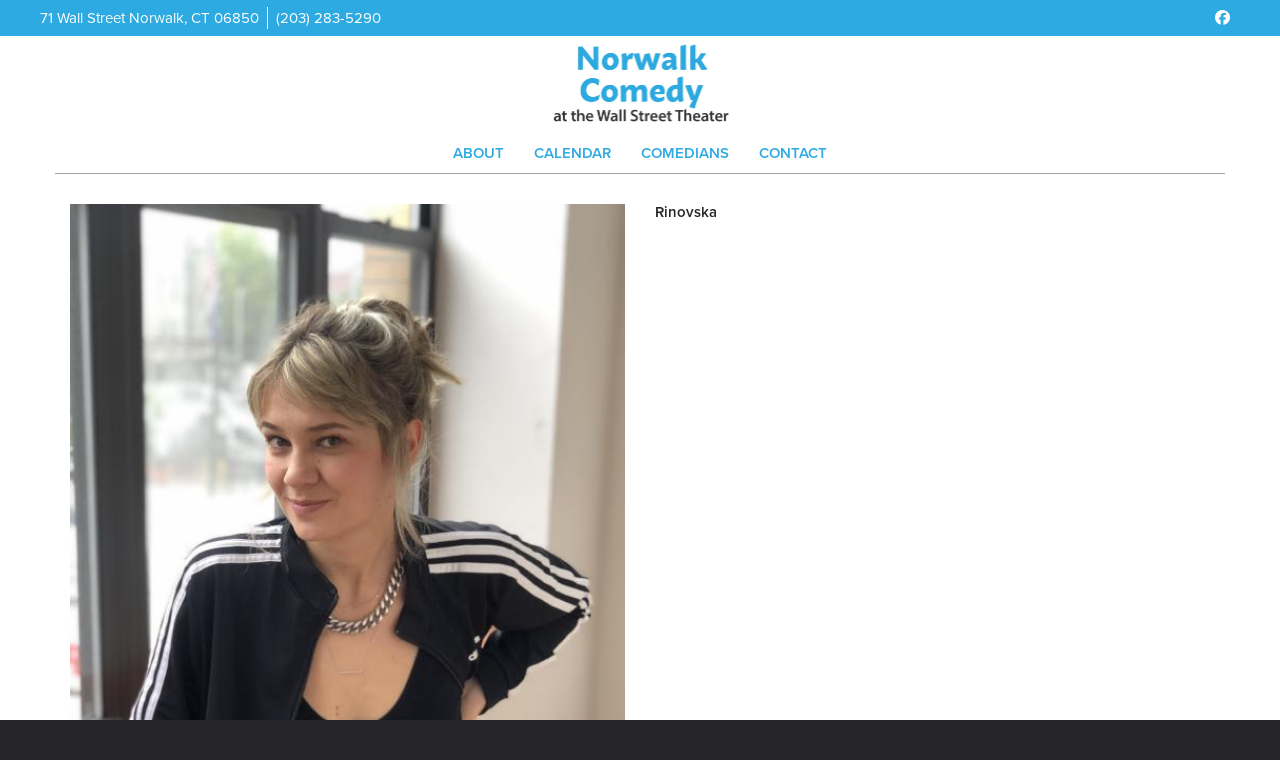

--- FILE ---
content_type: text/html; charset=UTF-8
request_url: https://www.norwalkcomedy.com/comedians/rinovska
body_size: 4808
content:
<!DOCTYPE html>
<html lang="en">
<head>
    <meta charset="utf-8"/>        <meta name="viewport" content="width=device-width, initial-scale=1.0">
    <meta name="description" content="Info on Rinovska including upcoming shows at Norwalk Comedy, Norwalk, CT">
   <title>
        Rinovska - Comedian - Tickets - Norwalk Comedy, Norwalk, CT    </title>
    <meta property="og:locale" content="en_US" />
<meta property="og:type" content="article" />

<meta property="og:title" content="Rinovska - Comedian - Tickets  - Norwalk Comedy" />

<meta property="og:description" content="Info on Rinovska including upcoming shows at Norwalk Comedy, Norwalk, CT" />
<meta property="og:url" content="https://www.norwalkcomedy.com/comedians/rinovska" />
<meta property="og:site_name" content="Norwalk Comedy" />
<meta property="article:tag" content="slider" />
<meta property="og:image" content="https://www.norwalkcomedy.com/img/norwalk/norwalk_logo.png" />



<meta name="twitter:card" content="summary"/>

            <link href="/img/norwalk/norwalk_favicon.png?1508875482" type="image/x-icon" rel="icon"/><link href="/img/norwalk/norwalk_favicon.png?1508875482" type="image/x-icon" rel="shortcut icon"/>        <script src="https://use.typekit.net/ext4qcf.js" crossorigin="anonymous"></script>
    <script>try{Typekit.load({ async: true });}catch(e){}</script>
    <!-- Latest compiled and minified CSS -->
      <link rel="stylesheet" href="https://maxcdn.bootstrapcdn.com/bootstrap/3.3.6/css/bootstrap.min.css" integrity="sha384-1q8mTJOASx8j1Au+a5WDVnPi2lkFfwwEAa8hDDdjZlpLegxhjVME1fgjWPGmkzs7" crossorigin="anonymous">

 
    <link rel="stylesheet" href="/bootstrap/stylesheet.css?1758108890"/>    <link rel="stylesheet" href="/css/font-awesome.min.css?1448896968"/><link rel="stylesheet" href="/fontawesome/css/all.min.css?1726013336"/>    <link rel="stylesheet" href="/bootstrap/plugins.css?1474347660"/>    <link rel="stylesheet" href="/css/broadway-override.css?1751394076"/>    <link rel="stylesheet" href="/bootstrap/bootstrap-dropdownhover.min.css?1563390198"/>    <link rel="stylesheet" href="/bootstrap/animate.min.css?1563390198"/>    <link rel="stylesheet" href="/css/norwalk-override.css?1609437779"/>    
    



        <script src="https://ajax.googleapis.com/ajax/libs/jquery/1.12.4/jquery.min.js"></script>
    <script src="https://maxcdn.bootstrapcdn.com/bootstrap/3.3.7/js/bootstrap.min.js"></script>
        <script src="/bootstrap/js/plugins.js?1635389214"></script>    <script src="/bootstrap/js/bootstrap-dropdownhover.min.js?1563390198"></script>    <script src="/js/facebook-pixel-async.js?1758203018"></script>  <script>
  (function(i,s,o,g,r,a,m){i['GoogleAnalyticsObject']=r;i[r]=i[r]||function(){
  (i[r].q=i[r].q||[]).push(arguments)},i[r].l=1*new Date();a=s.createElement(o),
  m=s.getElementsByTagName(o)[0];a.async=1;a.src=g;m.parentNode.insertBefore(a,m)
  })(window,document,'script','https://www.google-analytics.com/analytics.js','ga');

  ga('create', 'UA-55351812-6', 'auto');
  ga('set', 'forceSSL', true);
   ga('require', 'ec');
  ga('require', 'displayfeatures');
  
    
  
  


   
  
  ga('send', 'pageview');

</script>
<!-- Facebook Pixel Code -->
<script>
!function(f,b,e,v,n,t,s){if(f.fbq)return;n=f.fbq=function(){n.callMethod?
n.callMethod.apply(n,arguments):n.queue.push(arguments)};if(!f._fbq)f._fbq=n;
n.push=n;n.loaded=!0;n.version='2.0';n.queue=[];t=b.createElement(e);t.async=!0;
t.src=v;s=b.getElementsByTagName(e)[0];s.parentNode.insertBefore(t,s)}(window,
document,'script','https://connect.facebook.net/en_US/fbevents.js');
fbq('init', '483469395380173'); // Insert your pixel ID here.
fbq('track', 'PageView');
</script>
<noscript><img height="1" width="1" style="display:none"
src="https://www.facebook.com/tr?id=483469395380173&ev=PageView&noscript=1"
/></noscript>
<!-- DO NOT MODIFY -->
<!-- End Facebook Pixel Code -->






 <script src='https://www.google.com/recaptcha/api.js'  async defer></script>


 

 

</head>
<body class="--tpl-default body-norwalk">
<div class="full-page-container comedians_view_page ">
<header class="fullwidth">
     <nav class="address-top-container">
        <div class="container  header-address-container">
            <div class="col-md-6 col-sm-6 header-address">
                <div class="header-street-address">71 Wall Street Norwalk, CT 06850                </div>
                <div class="header-phone-number">
                    <a class="phone-number" href="tel:2032835290">(203) 283-5290</a>
                </div>
            </div>
            <div class="col-sm-6 pull-right text-right hidden-xs">
                <ul class="social-media">
                                        <li><a aria-label="Visit Facebook Page" href="https://www.facebook.com/WallStreetTheater/" target="fb_page">
                            <i class="fab fa-facebook" aria-hidden="true"></i>
                     </a></li>
                                                                                                                        </ul>
            </div>
        </div>
    </nav>
    <div class="container-fluid  header-logo-container">
        <div class="col-sm-12 col-md-12 text-center">
            <div class="logo-container">
                                 <a aria-label="" href='/'><img src="/img/norwalk/norwalk_logo.png?1508875482" alt="Norwalk Comedy"/></a>
                            </div>
            <div class="mobile-social-media visible-xs">
                <ul class="social-media">
                                        <li><a aria-label="Visit Facebook Page" href="https://www.facebook.com/WallStreetTheater/" target="fb_page">
                            <i class="fab fa-facebook" aria-hidden="true"></i>
                     </a></li>
                                                                                                                        </ul>
            </div>
        </div>
    </div>
    <div class="container  header-nav-container">
        <div class="visible-sm visible-md visible-lg header-menu">
            <nav class="navbar navbar-default" role="navigation">
                <ul class="nav navbar-nav">
                    <li><a aria-label="Go To About Page" href="/about">About</a></li>
                    <li><a aria-label="Go To Calendar Page" href="/calendar">Calendar</a></li>
                    <li><a aria-label="Go To Comedians Page" href="/comedians/">Comedians</a></li>
                                        <li><a aria-label="Go To Contact Page" href="/contact">Contact</a></li>

                </ul>
            </nav>
        </div>
        <div class="pull-left visible-xs">
            <div class="navbar navbar-default" role="navigation">
                <div class="navbar-header header-menu">
                    <span class="menu-mobile-text" data-toggle="offcanvas" data-target=".navbar-collapse" type="button">Menu</span>
                        <span class="menu-mobile-btn">
                            <button aria-label="Menu" type="button" class="navbar-toggle" data-toggle="offcanvas" data-target=".navbar-collapse">
                                <span class="icon-bar"></span>
                                <span class="icon-bar"></span>
                                <span class="icon-bar"></span>
                            </button>
                        </span>
                </div>
            </div>
            <div class="col-xs-6 col-sm-3 sidebar-offcanvas showhide navbar-collapse" id="sidebar" role="navigation" style="">
                <span class="menu-mobile-text" data-toggle="offcanvas" data-target=".navbar-collapse" type="button">Menu</span>
                <span class="menu-mobile-btn">
                    <button aria-label="Menu" type="button" class="navbar-toggle" data-toggle="offcanvas" data-target=".navbar-collapse">
                        <span class="icon-bar"></span>
                        <span class="icon-bar"></span>
                        <span class="icon-bar"></span>
                    </button>
                </span>
                <div class="sidebar-nav">
                    <ul class="nav navbar-nav side-menu">
                        <li><a aria-label="Go To Home Page" href="/">Home</a></li>
                        <li><a aria-label="Go To About Page" href="/about">About</a></li>
                        <li><a aria-label="Go To Calendar Page" href="/calendar">Calendar</a></li>
                        <li><a aria-label="Go To Contact Page" href="/contact/">Contact</a></li>
                                                 <li><a aria-label="Go To Comedians Page" href="/comedians/">Comedians</a></li>
                    </ul>
                </div>
            </div>
        </div>
    </div>
</header>
<div class="content clearfix default-content-size side-collapse-container" role="main">
        <div class="container container-border">
    <div class="container-inner">
        <div class="row comedian-highlight">
            <div class="col-sm-6 text-right">
                <img src="/img/comedians/Rinovska-8e9608f3-main-image.jpg?1621537667" title="Rinovska" alt="Rinovska"/>                            </div>
            <div class="col-sm-6">
                <h1 class="scheduled-name">Rinovska</h1>
                <p class="comedian-description">
                                    </p>
                <p>
                    <!-- <ul class="social-media comedian-social">
                         <li><img src="/img/bootstrap/nycc-fb-black.png" /> </li>
                         <li><img src="/img/bootstrap/nycc-gplus-black.png" /> </li>
                         <li><img src="/img/bootstrap/nycc-twitter-black.png" /> </li>
                         <li><img src="/img/bootstrap/nycc-pinterest-black.png" /> </li>
                     </ul> -->
                </p>
                            </div>
        </div>
                    <div class="row">
                <div class="col-sm-12 col-md-12 text-center header3">Upcoming Shows</div>
            </div>
            <div class="row">
                <div class="col-sm-1 col-md-1">&nbsp;</div>
                <div class="col-sm-10 col-md-10">
                    
                </div>
                <div class="col-sm-1 col-md-1">&nbsp;</div>
            </div>
            <div class="signupAlertsForComedian form large-9 medium-8 columns text-left">
        <h4 class="header signup-alert-header">
            Can't make the show? Sign up for alerts for the next time Rinovska is back!
        </h4>
        
        <form method="post" accept-charset="utf-8" id="signup_alert_form" action="/signup-alerts-comedians/signupAlertsForComedian"><div style="display:none;"><input type="hidden" name="_method" value="POST"/></div>        <fieldset>
            <div class="input email"><label for="email">Email</label><input type="email" name="email" class="form-control" id="email"/></div><div class="input text"><label for="phone-number">Phone Number</label><input type="text" name="phone_number" class="form-control" id="phone-number"/></div><input type="hidden" name="comedian_id" value="1895"/><input type="hidden" name="venue_id" value="28"/>            <div style="margin-top: 15px;">
                <div class="g-recaptcha" data-sitekey="6Ld1_mkUAAAAAMKy1XzcDi7gaYinWnamKKe9oEZe"></div>
            </div>
        </fieldset>
        <button type="submit" class="btn btn-lg btn-primary" style="margin-top: 15px;">Notify me</button>        </form>    </div>
<style>
    
    .signupAlertsForComedian .signup-alert-header{
        margin-top: 20px;
        color:#5292e1;
        font-size:24px;
        font-weight: 600;
        margin-bottom: 10px;
    }
    .signupAlertsForComedian .input {
        margin-bottom: 15px;
        max-width: 645px;
    }
    #signup_alert_form button {
        border-radius: 10px;
    }

</style>

<script>
    $('#signup_alert_form').validate({
        rules: {
            phone_number: {
                // required: true,
                custom_number: true
            },
        },
        messages: {
            phone_number: {
                // required: 'Phone number is required',
                custom_number: 'Must be a valid phone number'
            },
        },
    });
</script>
            </div>
</div>
    </div>
<footer class="fullwidth">
    <div class="container">
        <div class="row">
            <div class="col-xs-12 visible-xs footer-menu-xs-container">
                <ul class="nav navbar-nav footer-menu-xs text-center">
                    <li><a aria-label="Go To About Page" href="/about">About</a></li>
                    <li><a aria-label="Go To Calendar Page" href="/calendar">Calendar</a></li>
                    <li><a aria-label="Go To Comedians Page" href="/comedians">Comedians</a></li>
                    <li><a aria-label="Go To Contact Page" href="/contact/">Contact</a></li>
                </ul>
            </div>
        </div>
        <div class="row">
            <div class="col-sm-4">
                <div class="form-footer-container">
                    <span>For discounts, updates and special events, subscribe to our newsletter:</span>
                    <form class="form-inline" id="footer-form-subscriber" role="form">
                        <div class="form-group">
                            <label for="email">Email &nbsp;</label>
                            <input aria-label="Email Address" type="email" class="form-control" id="email" name="email">
                        </div>
                        <div class="form-group submit-btn-div">
                            <button aria-label="Submit" type="button" id="submit-email-btn" class="btn btn-default black-btn">SUBMIT</button>
                        </div>
                    </form>
                </div>
            </div>
            <div class="col-sm-8">
                <div class="row">
                    <div class="col-sm-12">
                        <div class="footer-menu-container visible-sm visible-md visible-lg pull-right">
                            <ul class="footer-menu">
                                    <li><a aria-label="Go To About Page" href="/about">About</a></li>
    <li><a aria-label="Go To Calendar Page" href="/calendar">Calendar</a></li>
    <li><a aria-label="Go To Comedians Page" href="/comedians">Comedians</a></li>
    <li><a aria-label="Go To Contact Page" href="/contact/">Contact</a></li>
                            </ul>
                        </div>
                    </div>
                </div>
                <div class="row visible-sm visible-md visible-lg">
                    <div class="col-sm-12">
                        <div class="copyright-container pull-right">
                            <span class="copyright">Copyright &copy; Norwalk Comedy 2026</span>
                            <span class="custom-divider">|</span>
                            <span class="terms-condition"><a aria-label="Terms and Conditions" href="/terms-and-conditions">Terms &amp; Conditions</a></span>
                        </div>
                    </div>
                </div>
                <div class="row visible-xs copy-term-xs-container">
                    <div class="col-sm-6 text-center copyright-xs">
                        <span class="copyright">Copyright &copy; Norwalk Comedy 2026</span>
                    </div>
                    <div class="col-sm-6 visible-xs text-center terms-condition-xs">
                        <span class="terms-condition"><a aria-label="Terms and Conditions" href="/terms-and-conditions">Terms &amp; Conditions</a></span>
                    </div>
                </div>
            </div>
        </div>
    </div>
    <!-- Modal -->
    <div class="modal fade" id="footer-modal-email-submission" role="dialog">
        <div class="modal-dialog modal-sm">
            <div class="modal-content">
                <div class="modal-header">
                    <button aria-label="Close" type="button" class="close" data-dismiss="modal">&times;</button>
                </div>
                <div class="modal-body text-center" style="color: initial;">

                </div>
            </div>
        </div>
    </div>
</footer>
<script>
    $(document).ready(function() {
        $('[data-toggle=offcanvas]').click(function() {
            $('.row-offcanvas').toggleClass('active');
            $('.showhide').toggle();
        });


        $('#footer-form-subscriber').validate({
            rules: {
                email: {
                    required: true,
                    minlength: 3,
                    maxlength: 50,
                    email: true
                }
            },
            messages: {
                email:{
                    required: "Email is required",
                    minlength: "Email contain at least 3 characters",
                    maxlength: "Email must contain maximum of 50 characters",
                }
            }
        });


        $('#submit-email-btn').on('click', function(){
            if ($('#footer-form-subscriber').valid()) {
                var data = $('#footer-form-subscriber').serialize();
                $.ajax({
                    url: '/email-collect',
                    data: data,
                    dataType: 'json',
                    method: 'post',
                    success: function (data) {
                        console.log(data);
                        if(data.message !== ''){
                            $('#footer-modal-email-submission .modal-body').text(data.message);
                            $('#footer-modal-email-submission').modal({ keyboard: false });   // initialized with no keyboard
                            $('#footer-modal-email-submission').modal('show');                // initializes and invokes show immediately
                        }

                        if(data.success === true){
                            $('#footer-form-subscriber #email').val('');
                        }
                    }
                });
            }
        });
    });
</script>
</div>
<!-- Google Code for Remarketing Tag -->
<!--------------------------------------------------
Remarketing tags may not be associated with personally identifiable information or placed on pages related to sensitive categories. See more information and instructions on how to setup the tag on: http://google.com/ads/remarketingsetup
--------------------------------------------------->
<script type="text/javascript">
/* <![CDATA[ */
var google_conversion_id = 854528538;
var google_custom_params = window.google_tag_params;
var google_remarketing_only = true;
/* ]]> */
</script>
<script type="text/javascript" src="//www.googleadservices.com/pagead/conversion.js">
</script>
<noscript>
<div style="display:inline;">
<img height="1" width="1" style="border-style:none;" alt="" src="//googleads.g.doubleclick.net/pagead/viewthroughconversion/854528538/?guid=ON&amp;script=0"/>
</div>
</noscript>
<script>
    $(document).ready(function() {
        $(".scheduled-description").dotdotdot();        
    });
</script>
<script>
    $(document).ready(function() {
        $(".scheduled-description").dotdotdot();
        
        $(document).mouseup(function(e) 
        {
            var container = $("#sidebar");

            // if the target of the click isn't the container nor a descendant of the container
            if ($('#sidebar').css('display') == 'block' && !container.is(e.target) && container.has(e.target).length === 0) 
            {
                //container.hide();
                $('#sidebar .navbar-toggle').click();
                console.log('hi');
            }
        });
    });
</script> 

</body>
</html>


--- FILE ---
content_type: text/html; charset=utf-8
request_url: https://www.google.com/recaptcha/api2/anchor?ar=1&k=6Ld1_mkUAAAAAMKy1XzcDi7gaYinWnamKKe9oEZe&co=aHR0cHM6Ly93d3cubm9yd2Fsa2NvbWVkeS5jb206NDQz&hl=en&v=PoyoqOPhxBO7pBk68S4YbpHZ&size=normal&anchor-ms=20000&execute-ms=30000&cb=nywu12dcjz8l
body_size: 49138
content:
<!DOCTYPE HTML><html dir="ltr" lang="en"><head><meta http-equiv="Content-Type" content="text/html; charset=UTF-8">
<meta http-equiv="X-UA-Compatible" content="IE=edge">
<title>reCAPTCHA</title>
<style type="text/css">
/* cyrillic-ext */
@font-face {
  font-family: 'Roboto';
  font-style: normal;
  font-weight: 400;
  font-stretch: 100%;
  src: url(//fonts.gstatic.com/s/roboto/v48/KFO7CnqEu92Fr1ME7kSn66aGLdTylUAMa3GUBHMdazTgWw.woff2) format('woff2');
  unicode-range: U+0460-052F, U+1C80-1C8A, U+20B4, U+2DE0-2DFF, U+A640-A69F, U+FE2E-FE2F;
}
/* cyrillic */
@font-face {
  font-family: 'Roboto';
  font-style: normal;
  font-weight: 400;
  font-stretch: 100%;
  src: url(//fonts.gstatic.com/s/roboto/v48/KFO7CnqEu92Fr1ME7kSn66aGLdTylUAMa3iUBHMdazTgWw.woff2) format('woff2');
  unicode-range: U+0301, U+0400-045F, U+0490-0491, U+04B0-04B1, U+2116;
}
/* greek-ext */
@font-face {
  font-family: 'Roboto';
  font-style: normal;
  font-weight: 400;
  font-stretch: 100%;
  src: url(//fonts.gstatic.com/s/roboto/v48/KFO7CnqEu92Fr1ME7kSn66aGLdTylUAMa3CUBHMdazTgWw.woff2) format('woff2');
  unicode-range: U+1F00-1FFF;
}
/* greek */
@font-face {
  font-family: 'Roboto';
  font-style: normal;
  font-weight: 400;
  font-stretch: 100%;
  src: url(//fonts.gstatic.com/s/roboto/v48/KFO7CnqEu92Fr1ME7kSn66aGLdTylUAMa3-UBHMdazTgWw.woff2) format('woff2');
  unicode-range: U+0370-0377, U+037A-037F, U+0384-038A, U+038C, U+038E-03A1, U+03A3-03FF;
}
/* math */
@font-face {
  font-family: 'Roboto';
  font-style: normal;
  font-weight: 400;
  font-stretch: 100%;
  src: url(//fonts.gstatic.com/s/roboto/v48/KFO7CnqEu92Fr1ME7kSn66aGLdTylUAMawCUBHMdazTgWw.woff2) format('woff2');
  unicode-range: U+0302-0303, U+0305, U+0307-0308, U+0310, U+0312, U+0315, U+031A, U+0326-0327, U+032C, U+032F-0330, U+0332-0333, U+0338, U+033A, U+0346, U+034D, U+0391-03A1, U+03A3-03A9, U+03B1-03C9, U+03D1, U+03D5-03D6, U+03F0-03F1, U+03F4-03F5, U+2016-2017, U+2034-2038, U+203C, U+2040, U+2043, U+2047, U+2050, U+2057, U+205F, U+2070-2071, U+2074-208E, U+2090-209C, U+20D0-20DC, U+20E1, U+20E5-20EF, U+2100-2112, U+2114-2115, U+2117-2121, U+2123-214F, U+2190, U+2192, U+2194-21AE, U+21B0-21E5, U+21F1-21F2, U+21F4-2211, U+2213-2214, U+2216-22FF, U+2308-230B, U+2310, U+2319, U+231C-2321, U+2336-237A, U+237C, U+2395, U+239B-23B7, U+23D0, U+23DC-23E1, U+2474-2475, U+25AF, U+25B3, U+25B7, U+25BD, U+25C1, U+25CA, U+25CC, U+25FB, U+266D-266F, U+27C0-27FF, U+2900-2AFF, U+2B0E-2B11, U+2B30-2B4C, U+2BFE, U+3030, U+FF5B, U+FF5D, U+1D400-1D7FF, U+1EE00-1EEFF;
}
/* symbols */
@font-face {
  font-family: 'Roboto';
  font-style: normal;
  font-weight: 400;
  font-stretch: 100%;
  src: url(//fonts.gstatic.com/s/roboto/v48/KFO7CnqEu92Fr1ME7kSn66aGLdTylUAMaxKUBHMdazTgWw.woff2) format('woff2');
  unicode-range: U+0001-000C, U+000E-001F, U+007F-009F, U+20DD-20E0, U+20E2-20E4, U+2150-218F, U+2190, U+2192, U+2194-2199, U+21AF, U+21E6-21F0, U+21F3, U+2218-2219, U+2299, U+22C4-22C6, U+2300-243F, U+2440-244A, U+2460-24FF, U+25A0-27BF, U+2800-28FF, U+2921-2922, U+2981, U+29BF, U+29EB, U+2B00-2BFF, U+4DC0-4DFF, U+FFF9-FFFB, U+10140-1018E, U+10190-1019C, U+101A0, U+101D0-101FD, U+102E0-102FB, U+10E60-10E7E, U+1D2C0-1D2D3, U+1D2E0-1D37F, U+1F000-1F0FF, U+1F100-1F1AD, U+1F1E6-1F1FF, U+1F30D-1F30F, U+1F315, U+1F31C, U+1F31E, U+1F320-1F32C, U+1F336, U+1F378, U+1F37D, U+1F382, U+1F393-1F39F, U+1F3A7-1F3A8, U+1F3AC-1F3AF, U+1F3C2, U+1F3C4-1F3C6, U+1F3CA-1F3CE, U+1F3D4-1F3E0, U+1F3ED, U+1F3F1-1F3F3, U+1F3F5-1F3F7, U+1F408, U+1F415, U+1F41F, U+1F426, U+1F43F, U+1F441-1F442, U+1F444, U+1F446-1F449, U+1F44C-1F44E, U+1F453, U+1F46A, U+1F47D, U+1F4A3, U+1F4B0, U+1F4B3, U+1F4B9, U+1F4BB, U+1F4BF, U+1F4C8-1F4CB, U+1F4D6, U+1F4DA, U+1F4DF, U+1F4E3-1F4E6, U+1F4EA-1F4ED, U+1F4F7, U+1F4F9-1F4FB, U+1F4FD-1F4FE, U+1F503, U+1F507-1F50B, U+1F50D, U+1F512-1F513, U+1F53E-1F54A, U+1F54F-1F5FA, U+1F610, U+1F650-1F67F, U+1F687, U+1F68D, U+1F691, U+1F694, U+1F698, U+1F6AD, U+1F6B2, U+1F6B9-1F6BA, U+1F6BC, U+1F6C6-1F6CF, U+1F6D3-1F6D7, U+1F6E0-1F6EA, U+1F6F0-1F6F3, U+1F6F7-1F6FC, U+1F700-1F7FF, U+1F800-1F80B, U+1F810-1F847, U+1F850-1F859, U+1F860-1F887, U+1F890-1F8AD, U+1F8B0-1F8BB, U+1F8C0-1F8C1, U+1F900-1F90B, U+1F93B, U+1F946, U+1F984, U+1F996, U+1F9E9, U+1FA00-1FA6F, U+1FA70-1FA7C, U+1FA80-1FA89, U+1FA8F-1FAC6, U+1FACE-1FADC, U+1FADF-1FAE9, U+1FAF0-1FAF8, U+1FB00-1FBFF;
}
/* vietnamese */
@font-face {
  font-family: 'Roboto';
  font-style: normal;
  font-weight: 400;
  font-stretch: 100%;
  src: url(//fonts.gstatic.com/s/roboto/v48/KFO7CnqEu92Fr1ME7kSn66aGLdTylUAMa3OUBHMdazTgWw.woff2) format('woff2');
  unicode-range: U+0102-0103, U+0110-0111, U+0128-0129, U+0168-0169, U+01A0-01A1, U+01AF-01B0, U+0300-0301, U+0303-0304, U+0308-0309, U+0323, U+0329, U+1EA0-1EF9, U+20AB;
}
/* latin-ext */
@font-face {
  font-family: 'Roboto';
  font-style: normal;
  font-weight: 400;
  font-stretch: 100%;
  src: url(//fonts.gstatic.com/s/roboto/v48/KFO7CnqEu92Fr1ME7kSn66aGLdTylUAMa3KUBHMdazTgWw.woff2) format('woff2');
  unicode-range: U+0100-02BA, U+02BD-02C5, U+02C7-02CC, U+02CE-02D7, U+02DD-02FF, U+0304, U+0308, U+0329, U+1D00-1DBF, U+1E00-1E9F, U+1EF2-1EFF, U+2020, U+20A0-20AB, U+20AD-20C0, U+2113, U+2C60-2C7F, U+A720-A7FF;
}
/* latin */
@font-face {
  font-family: 'Roboto';
  font-style: normal;
  font-weight: 400;
  font-stretch: 100%;
  src: url(//fonts.gstatic.com/s/roboto/v48/KFO7CnqEu92Fr1ME7kSn66aGLdTylUAMa3yUBHMdazQ.woff2) format('woff2');
  unicode-range: U+0000-00FF, U+0131, U+0152-0153, U+02BB-02BC, U+02C6, U+02DA, U+02DC, U+0304, U+0308, U+0329, U+2000-206F, U+20AC, U+2122, U+2191, U+2193, U+2212, U+2215, U+FEFF, U+FFFD;
}
/* cyrillic-ext */
@font-face {
  font-family: 'Roboto';
  font-style: normal;
  font-weight: 500;
  font-stretch: 100%;
  src: url(//fonts.gstatic.com/s/roboto/v48/KFO7CnqEu92Fr1ME7kSn66aGLdTylUAMa3GUBHMdazTgWw.woff2) format('woff2');
  unicode-range: U+0460-052F, U+1C80-1C8A, U+20B4, U+2DE0-2DFF, U+A640-A69F, U+FE2E-FE2F;
}
/* cyrillic */
@font-face {
  font-family: 'Roboto';
  font-style: normal;
  font-weight: 500;
  font-stretch: 100%;
  src: url(//fonts.gstatic.com/s/roboto/v48/KFO7CnqEu92Fr1ME7kSn66aGLdTylUAMa3iUBHMdazTgWw.woff2) format('woff2');
  unicode-range: U+0301, U+0400-045F, U+0490-0491, U+04B0-04B1, U+2116;
}
/* greek-ext */
@font-face {
  font-family: 'Roboto';
  font-style: normal;
  font-weight: 500;
  font-stretch: 100%;
  src: url(//fonts.gstatic.com/s/roboto/v48/KFO7CnqEu92Fr1ME7kSn66aGLdTylUAMa3CUBHMdazTgWw.woff2) format('woff2');
  unicode-range: U+1F00-1FFF;
}
/* greek */
@font-face {
  font-family: 'Roboto';
  font-style: normal;
  font-weight: 500;
  font-stretch: 100%;
  src: url(//fonts.gstatic.com/s/roboto/v48/KFO7CnqEu92Fr1ME7kSn66aGLdTylUAMa3-UBHMdazTgWw.woff2) format('woff2');
  unicode-range: U+0370-0377, U+037A-037F, U+0384-038A, U+038C, U+038E-03A1, U+03A3-03FF;
}
/* math */
@font-face {
  font-family: 'Roboto';
  font-style: normal;
  font-weight: 500;
  font-stretch: 100%;
  src: url(//fonts.gstatic.com/s/roboto/v48/KFO7CnqEu92Fr1ME7kSn66aGLdTylUAMawCUBHMdazTgWw.woff2) format('woff2');
  unicode-range: U+0302-0303, U+0305, U+0307-0308, U+0310, U+0312, U+0315, U+031A, U+0326-0327, U+032C, U+032F-0330, U+0332-0333, U+0338, U+033A, U+0346, U+034D, U+0391-03A1, U+03A3-03A9, U+03B1-03C9, U+03D1, U+03D5-03D6, U+03F0-03F1, U+03F4-03F5, U+2016-2017, U+2034-2038, U+203C, U+2040, U+2043, U+2047, U+2050, U+2057, U+205F, U+2070-2071, U+2074-208E, U+2090-209C, U+20D0-20DC, U+20E1, U+20E5-20EF, U+2100-2112, U+2114-2115, U+2117-2121, U+2123-214F, U+2190, U+2192, U+2194-21AE, U+21B0-21E5, U+21F1-21F2, U+21F4-2211, U+2213-2214, U+2216-22FF, U+2308-230B, U+2310, U+2319, U+231C-2321, U+2336-237A, U+237C, U+2395, U+239B-23B7, U+23D0, U+23DC-23E1, U+2474-2475, U+25AF, U+25B3, U+25B7, U+25BD, U+25C1, U+25CA, U+25CC, U+25FB, U+266D-266F, U+27C0-27FF, U+2900-2AFF, U+2B0E-2B11, U+2B30-2B4C, U+2BFE, U+3030, U+FF5B, U+FF5D, U+1D400-1D7FF, U+1EE00-1EEFF;
}
/* symbols */
@font-face {
  font-family: 'Roboto';
  font-style: normal;
  font-weight: 500;
  font-stretch: 100%;
  src: url(//fonts.gstatic.com/s/roboto/v48/KFO7CnqEu92Fr1ME7kSn66aGLdTylUAMaxKUBHMdazTgWw.woff2) format('woff2');
  unicode-range: U+0001-000C, U+000E-001F, U+007F-009F, U+20DD-20E0, U+20E2-20E4, U+2150-218F, U+2190, U+2192, U+2194-2199, U+21AF, U+21E6-21F0, U+21F3, U+2218-2219, U+2299, U+22C4-22C6, U+2300-243F, U+2440-244A, U+2460-24FF, U+25A0-27BF, U+2800-28FF, U+2921-2922, U+2981, U+29BF, U+29EB, U+2B00-2BFF, U+4DC0-4DFF, U+FFF9-FFFB, U+10140-1018E, U+10190-1019C, U+101A0, U+101D0-101FD, U+102E0-102FB, U+10E60-10E7E, U+1D2C0-1D2D3, U+1D2E0-1D37F, U+1F000-1F0FF, U+1F100-1F1AD, U+1F1E6-1F1FF, U+1F30D-1F30F, U+1F315, U+1F31C, U+1F31E, U+1F320-1F32C, U+1F336, U+1F378, U+1F37D, U+1F382, U+1F393-1F39F, U+1F3A7-1F3A8, U+1F3AC-1F3AF, U+1F3C2, U+1F3C4-1F3C6, U+1F3CA-1F3CE, U+1F3D4-1F3E0, U+1F3ED, U+1F3F1-1F3F3, U+1F3F5-1F3F7, U+1F408, U+1F415, U+1F41F, U+1F426, U+1F43F, U+1F441-1F442, U+1F444, U+1F446-1F449, U+1F44C-1F44E, U+1F453, U+1F46A, U+1F47D, U+1F4A3, U+1F4B0, U+1F4B3, U+1F4B9, U+1F4BB, U+1F4BF, U+1F4C8-1F4CB, U+1F4D6, U+1F4DA, U+1F4DF, U+1F4E3-1F4E6, U+1F4EA-1F4ED, U+1F4F7, U+1F4F9-1F4FB, U+1F4FD-1F4FE, U+1F503, U+1F507-1F50B, U+1F50D, U+1F512-1F513, U+1F53E-1F54A, U+1F54F-1F5FA, U+1F610, U+1F650-1F67F, U+1F687, U+1F68D, U+1F691, U+1F694, U+1F698, U+1F6AD, U+1F6B2, U+1F6B9-1F6BA, U+1F6BC, U+1F6C6-1F6CF, U+1F6D3-1F6D7, U+1F6E0-1F6EA, U+1F6F0-1F6F3, U+1F6F7-1F6FC, U+1F700-1F7FF, U+1F800-1F80B, U+1F810-1F847, U+1F850-1F859, U+1F860-1F887, U+1F890-1F8AD, U+1F8B0-1F8BB, U+1F8C0-1F8C1, U+1F900-1F90B, U+1F93B, U+1F946, U+1F984, U+1F996, U+1F9E9, U+1FA00-1FA6F, U+1FA70-1FA7C, U+1FA80-1FA89, U+1FA8F-1FAC6, U+1FACE-1FADC, U+1FADF-1FAE9, U+1FAF0-1FAF8, U+1FB00-1FBFF;
}
/* vietnamese */
@font-face {
  font-family: 'Roboto';
  font-style: normal;
  font-weight: 500;
  font-stretch: 100%;
  src: url(//fonts.gstatic.com/s/roboto/v48/KFO7CnqEu92Fr1ME7kSn66aGLdTylUAMa3OUBHMdazTgWw.woff2) format('woff2');
  unicode-range: U+0102-0103, U+0110-0111, U+0128-0129, U+0168-0169, U+01A0-01A1, U+01AF-01B0, U+0300-0301, U+0303-0304, U+0308-0309, U+0323, U+0329, U+1EA0-1EF9, U+20AB;
}
/* latin-ext */
@font-face {
  font-family: 'Roboto';
  font-style: normal;
  font-weight: 500;
  font-stretch: 100%;
  src: url(//fonts.gstatic.com/s/roboto/v48/KFO7CnqEu92Fr1ME7kSn66aGLdTylUAMa3KUBHMdazTgWw.woff2) format('woff2');
  unicode-range: U+0100-02BA, U+02BD-02C5, U+02C7-02CC, U+02CE-02D7, U+02DD-02FF, U+0304, U+0308, U+0329, U+1D00-1DBF, U+1E00-1E9F, U+1EF2-1EFF, U+2020, U+20A0-20AB, U+20AD-20C0, U+2113, U+2C60-2C7F, U+A720-A7FF;
}
/* latin */
@font-face {
  font-family: 'Roboto';
  font-style: normal;
  font-weight: 500;
  font-stretch: 100%;
  src: url(//fonts.gstatic.com/s/roboto/v48/KFO7CnqEu92Fr1ME7kSn66aGLdTylUAMa3yUBHMdazQ.woff2) format('woff2');
  unicode-range: U+0000-00FF, U+0131, U+0152-0153, U+02BB-02BC, U+02C6, U+02DA, U+02DC, U+0304, U+0308, U+0329, U+2000-206F, U+20AC, U+2122, U+2191, U+2193, U+2212, U+2215, U+FEFF, U+FFFD;
}
/* cyrillic-ext */
@font-face {
  font-family: 'Roboto';
  font-style: normal;
  font-weight: 900;
  font-stretch: 100%;
  src: url(//fonts.gstatic.com/s/roboto/v48/KFO7CnqEu92Fr1ME7kSn66aGLdTylUAMa3GUBHMdazTgWw.woff2) format('woff2');
  unicode-range: U+0460-052F, U+1C80-1C8A, U+20B4, U+2DE0-2DFF, U+A640-A69F, U+FE2E-FE2F;
}
/* cyrillic */
@font-face {
  font-family: 'Roboto';
  font-style: normal;
  font-weight: 900;
  font-stretch: 100%;
  src: url(//fonts.gstatic.com/s/roboto/v48/KFO7CnqEu92Fr1ME7kSn66aGLdTylUAMa3iUBHMdazTgWw.woff2) format('woff2');
  unicode-range: U+0301, U+0400-045F, U+0490-0491, U+04B0-04B1, U+2116;
}
/* greek-ext */
@font-face {
  font-family: 'Roboto';
  font-style: normal;
  font-weight: 900;
  font-stretch: 100%;
  src: url(//fonts.gstatic.com/s/roboto/v48/KFO7CnqEu92Fr1ME7kSn66aGLdTylUAMa3CUBHMdazTgWw.woff2) format('woff2');
  unicode-range: U+1F00-1FFF;
}
/* greek */
@font-face {
  font-family: 'Roboto';
  font-style: normal;
  font-weight: 900;
  font-stretch: 100%;
  src: url(//fonts.gstatic.com/s/roboto/v48/KFO7CnqEu92Fr1ME7kSn66aGLdTylUAMa3-UBHMdazTgWw.woff2) format('woff2');
  unicode-range: U+0370-0377, U+037A-037F, U+0384-038A, U+038C, U+038E-03A1, U+03A3-03FF;
}
/* math */
@font-face {
  font-family: 'Roboto';
  font-style: normal;
  font-weight: 900;
  font-stretch: 100%;
  src: url(//fonts.gstatic.com/s/roboto/v48/KFO7CnqEu92Fr1ME7kSn66aGLdTylUAMawCUBHMdazTgWw.woff2) format('woff2');
  unicode-range: U+0302-0303, U+0305, U+0307-0308, U+0310, U+0312, U+0315, U+031A, U+0326-0327, U+032C, U+032F-0330, U+0332-0333, U+0338, U+033A, U+0346, U+034D, U+0391-03A1, U+03A3-03A9, U+03B1-03C9, U+03D1, U+03D5-03D6, U+03F0-03F1, U+03F4-03F5, U+2016-2017, U+2034-2038, U+203C, U+2040, U+2043, U+2047, U+2050, U+2057, U+205F, U+2070-2071, U+2074-208E, U+2090-209C, U+20D0-20DC, U+20E1, U+20E5-20EF, U+2100-2112, U+2114-2115, U+2117-2121, U+2123-214F, U+2190, U+2192, U+2194-21AE, U+21B0-21E5, U+21F1-21F2, U+21F4-2211, U+2213-2214, U+2216-22FF, U+2308-230B, U+2310, U+2319, U+231C-2321, U+2336-237A, U+237C, U+2395, U+239B-23B7, U+23D0, U+23DC-23E1, U+2474-2475, U+25AF, U+25B3, U+25B7, U+25BD, U+25C1, U+25CA, U+25CC, U+25FB, U+266D-266F, U+27C0-27FF, U+2900-2AFF, U+2B0E-2B11, U+2B30-2B4C, U+2BFE, U+3030, U+FF5B, U+FF5D, U+1D400-1D7FF, U+1EE00-1EEFF;
}
/* symbols */
@font-face {
  font-family: 'Roboto';
  font-style: normal;
  font-weight: 900;
  font-stretch: 100%;
  src: url(//fonts.gstatic.com/s/roboto/v48/KFO7CnqEu92Fr1ME7kSn66aGLdTylUAMaxKUBHMdazTgWw.woff2) format('woff2');
  unicode-range: U+0001-000C, U+000E-001F, U+007F-009F, U+20DD-20E0, U+20E2-20E4, U+2150-218F, U+2190, U+2192, U+2194-2199, U+21AF, U+21E6-21F0, U+21F3, U+2218-2219, U+2299, U+22C4-22C6, U+2300-243F, U+2440-244A, U+2460-24FF, U+25A0-27BF, U+2800-28FF, U+2921-2922, U+2981, U+29BF, U+29EB, U+2B00-2BFF, U+4DC0-4DFF, U+FFF9-FFFB, U+10140-1018E, U+10190-1019C, U+101A0, U+101D0-101FD, U+102E0-102FB, U+10E60-10E7E, U+1D2C0-1D2D3, U+1D2E0-1D37F, U+1F000-1F0FF, U+1F100-1F1AD, U+1F1E6-1F1FF, U+1F30D-1F30F, U+1F315, U+1F31C, U+1F31E, U+1F320-1F32C, U+1F336, U+1F378, U+1F37D, U+1F382, U+1F393-1F39F, U+1F3A7-1F3A8, U+1F3AC-1F3AF, U+1F3C2, U+1F3C4-1F3C6, U+1F3CA-1F3CE, U+1F3D4-1F3E0, U+1F3ED, U+1F3F1-1F3F3, U+1F3F5-1F3F7, U+1F408, U+1F415, U+1F41F, U+1F426, U+1F43F, U+1F441-1F442, U+1F444, U+1F446-1F449, U+1F44C-1F44E, U+1F453, U+1F46A, U+1F47D, U+1F4A3, U+1F4B0, U+1F4B3, U+1F4B9, U+1F4BB, U+1F4BF, U+1F4C8-1F4CB, U+1F4D6, U+1F4DA, U+1F4DF, U+1F4E3-1F4E6, U+1F4EA-1F4ED, U+1F4F7, U+1F4F9-1F4FB, U+1F4FD-1F4FE, U+1F503, U+1F507-1F50B, U+1F50D, U+1F512-1F513, U+1F53E-1F54A, U+1F54F-1F5FA, U+1F610, U+1F650-1F67F, U+1F687, U+1F68D, U+1F691, U+1F694, U+1F698, U+1F6AD, U+1F6B2, U+1F6B9-1F6BA, U+1F6BC, U+1F6C6-1F6CF, U+1F6D3-1F6D7, U+1F6E0-1F6EA, U+1F6F0-1F6F3, U+1F6F7-1F6FC, U+1F700-1F7FF, U+1F800-1F80B, U+1F810-1F847, U+1F850-1F859, U+1F860-1F887, U+1F890-1F8AD, U+1F8B0-1F8BB, U+1F8C0-1F8C1, U+1F900-1F90B, U+1F93B, U+1F946, U+1F984, U+1F996, U+1F9E9, U+1FA00-1FA6F, U+1FA70-1FA7C, U+1FA80-1FA89, U+1FA8F-1FAC6, U+1FACE-1FADC, U+1FADF-1FAE9, U+1FAF0-1FAF8, U+1FB00-1FBFF;
}
/* vietnamese */
@font-face {
  font-family: 'Roboto';
  font-style: normal;
  font-weight: 900;
  font-stretch: 100%;
  src: url(//fonts.gstatic.com/s/roboto/v48/KFO7CnqEu92Fr1ME7kSn66aGLdTylUAMa3OUBHMdazTgWw.woff2) format('woff2');
  unicode-range: U+0102-0103, U+0110-0111, U+0128-0129, U+0168-0169, U+01A0-01A1, U+01AF-01B0, U+0300-0301, U+0303-0304, U+0308-0309, U+0323, U+0329, U+1EA0-1EF9, U+20AB;
}
/* latin-ext */
@font-face {
  font-family: 'Roboto';
  font-style: normal;
  font-weight: 900;
  font-stretch: 100%;
  src: url(//fonts.gstatic.com/s/roboto/v48/KFO7CnqEu92Fr1ME7kSn66aGLdTylUAMa3KUBHMdazTgWw.woff2) format('woff2');
  unicode-range: U+0100-02BA, U+02BD-02C5, U+02C7-02CC, U+02CE-02D7, U+02DD-02FF, U+0304, U+0308, U+0329, U+1D00-1DBF, U+1E00-1E9F, U+1EF2-1EFF, U+2020, U+20A0-20AB, U+20AD-20C0, U+2113, U+2C60-2C7F, U+A720-A7FF;
}
/* latin */
@font-face {
  font-family: 'Roboto';
  font-style: normal;
  font-weight: 900;
  font-stretch: 100%;
  src: url(//fonts.gstatic.com/s/roboto/v48/KFO7CnqEu92Fr1ME7kSn66aGLdTylUAMa3yUBHMdazQ.woff2) format('woff2');
  unicode-range: U+0000-00FF, U+0131, U+0152-0153, U+02BB-02BC, U+02C6, U+02DA, U+02DC, U+0304, U+0308, U+0329, U+2000-206F, U+20AC, U+2122, U+2191, U+2193, U+2212, U+2215, U+FEFF, U+FFFD;
}

</style>
<link rel="stylesheet" type="text/css" href="https://www.gstatic.com/recaptcha/releases/PoyoqOPhxBO7pBk68S4YbpHZ/styles__ltr.css">
<script nonce="RrcBaw3U1Xp7wsouqgGlkA" type="text/javascript">window['__recaptcha_api'] = 'https://www.google.com/recaptcha/api2/';</script>
<script type="text/javascript" src="https://www.gstatic.com/recaptcha/releases/PoyoqOPhxBO7pBk68S4YbpHZ/recaptcha__en.js" nonce="RrcBaw3U1Xp7wsouqgGlkA">
      
    </script></head>
<body><div id="rc-anchor-alert" class="rc-anchor-alert"></div>
<input type="hidden" id="recaptcha-token" value="[base64]">
<script type="text/javascript" nonce="RrcBaw3U1Xp7wsouqgGlkA">
      recaptcha.anchor.Main.init("[\x22ainput\x22,[\x22bgdata\x22,\x22\x22,\[base64]/[base64]/[base64]/[base64]/[base64]/UltsKytdPUU6KEU8MjA0OD9SW2wrK109RT4+NnwxOTI6KChFJjY0NTEyKT09NTUyOTYmJk0rMTxjLmxlbmd0aCYmKGMuY2hhckNvZGVBdChNKzEpJjY0NTEyKT09NTYzMjA/[base64]/[base64]/[base64]/[base64]/[base64]/[base64]/[base64]\x22,\[base64]\\u003d\\u003d\x22,\x22NcKUUcK4JcKfwopJwo3CgjgFwqVPw47DlDR+wrzCvkANwrrDonFqFsOfwod6w6HDnnLCpl8fwpjCo8O/[base64]/[base64]/DmS3CsMOqB8KPw5QwwpEDw5gOe8OhE8KGw4TDrMKcLARpw5jDp8Kjw6YcTcOew7vCnz7ClsOGw6oxw6bDuMKewo3CgcK8w4PDp8Klw5dZw5nDm8O/YFksUcK2wojDoMOyw5k3OCU9wodoXE3CtT7DusOYw6XCl8KzW8KbXBPDlFIHwoorw5V0wpvCgwbDqMOhbw7Dp1zDrsKHwrHDuhbDqn/[base64]/woQHwpN0eSDCjMKJw5MGwqVLwpplRTLDisKoEycpWR3CnsKhPsOew7/DkMOReMKTw40kNcKjw7wJw6bCh8KOekhtwoYrw7lWwrEkw5XCosODScOowpZESyXCklYuw5M7fQc0woU1w5rDrsO3wrfDiMKow5Q/wqhrOmfDisKnwqXDkkbCucOTYsKWw5XCi8KiXMOPEsOcSRzDicKHfULDscKXPsOwREfCr8ORR8OMw6ZlacKZwr3Cgn1dwocRSA4xwq3DhEjDlcOpwp3DpsKxARlCw7zDusOtwq/CjkPDqwdqwr1vc8ONbMOPwofCsMKEwqPCk0DCu8OiecKDJsKSwpPDlWtCdmd1R8Koa8KHA8KKwp7Cg8OIw5cfw6Nvw57CnAkPwp7ClUTDimDCmUHCvzoTw7zDhMKvYcKawoFcchc9wrjCl8ODI0/[base64]/Du8O3w6wXLcOiwqslM8KZSMKrbsKgwrrDsBRIw4R6QGkBJ2gdTxvDoMKTBC7Dl8OeZcOBw63ChzHDtMK7XAAPP8OKeT0vdcOOGiXDtCojC8KXw7jCmcKXHnTDhGvDmsOZwqjCvsKFVMKEw7PCiS3ClsKOw6VLwr8kPx/DqAk3woViwq14KGhgwprCusKPL8Oof3jDvH8BwqvDo8Olw5zDin5qw4LDv8K4dMKJXBp5ajHDnFUnS8KVwo7DnWMjMGteVS/ChGLDjjI3wqoCAVPClCjDhUd/AsOOw5TCs0XDgMOIaWRgw45DRU1vw4rDrMOMw5kNwpMjw71pwp3Dnz47TXrCsWAaacK+OcKzwpPDsRXCpRjCnXw/bMKgwotnKBbCsMOiwrDCrATCrsOKw6jDuUlXAA7DpTDDt8KBwoZew4PChXBpwp/DhEULw5fDrXIcC8KFW8KvKMKwwoJ1w5zDmsOpHlPDpS7Cgh7Cv0zDl0LDslvClyLCmsKQNMKnE8KxGMKNelnCinFawoPCrWQ0Ph0eNF/DoGPCsT3CpMKQS2Ndwrp0wpF4w5fDv8OTYUIWw4LDv8K5wr/DgcKPwpjDu8OCVXHCthQWDcK3wpXDlUYKwpUBa3HCihZqw7bCicKPZBHCvsKgZ8Oew7nDqBkJO8OrwpjCuxxuMMONw5Yuw5BIwqvDtxvDqTELGcOHw4MOw4I8w6YeS8OBc2/DtMKbw5QtQMKDIMKuLF/Dq8K2BDMEwr0bw7vCuMK0WAzCn8OraMOvQMKNJ8OxcsKVasOAw5fCtTVBwpleQ8O3KsKZw4lRw7V8cMO7WMKOW8O3MsKiw6s/BUXCq1/CtcOJwqDDpMOlT8KMw5fDgMKpw7ZYKcKbJsK8w504wqcsw7xYwo5twoXCtsOOw4fDn2tXQsK9B8KSw55Awq7ChcKnw54xATtDw4zCul1vIQfCmk0oO8Kqw4YHwrHCqRVZwqHDj2/[base64]/CusO8w4Y7bxkiw5rDiD7CscKNw7pzw5LDhTbDmAFFD23DulXDokx3NlzDvCDCk8KTwqzCnsKUw4UkZsOhf8OHw6TDnQHCkW7DmQrDhB/CuWDCqcOjwqBTwohAwrctRn3DkcOJwoXDs8O5wrjColHCnsKEw4dmZjEWwrY0w6cgSQTCh8Olw7cywrZzMw7CtsKjSsKVU3QqwoBVF03CvsKlwq/[base64]/CvHLDnMOxUkDCocK4GcKlFMO/w7fDkj1qJsKVwrXDm8KdO8OtwrhbwpnCp0skwp1FMsKPw5XCncKvSsO/GTnCr2U/KmFOFXrCgzzCgsKgQWkdwr3DsWVwwrvDnMKow57CksOIKE7CjQHDqwTDkW1ROsOeICYhwqrCt8OnDcOYRD0OUsKQw6oXw4DDpcOAd8K2cWHDrgjCvcK6FMO4R8K3w5YXw5bCuBgMZsKrw4A5wodAwoh+wph8w5EIwqDDncK0BG/DowojTSXCvwzClz4uBgYmw5V3w67DkcOawrUkDsK8LGlTP8OKD8KNVMKiwqdswrx/fMO1BW1vw4LCl8Olw47Dni0JBknCvUFbNMKENTTCnXjCrk7CtsKKIcOjw6fCg8OKf8O6dFvCk8OHwp5iw4g4WsO9wo/DuifDqsKUajYOwpUhwqjDjD7Dnn3CqDcgwrNTCSHCiMOLwoHDgsKWYcO8w6nCuAnDnCwoPg/Duwt3bUhBw4XCr8OZK8Khw5Quw5zCqkLCgMOHMW/Cs8Owwq7Ckhgpw4pzwozCv2PDrsOiwq0BwpIdBhrDrRTCr8KCw4MSw7HCtcKlwrrCp8KrDAw4wqvDij5vKnXCi8O3E8OkEsKRwqNKbMK9O8K1wo82MUxVRwB0w4TDgG/CnmUDC8KhNmzDi8OVFW7CssO8FcOOw45fLGvCnBhQWjvDnkR6wo4hwp3DhzUHw6gAecKTSGkhQcKXw4oVw65NVAlWGcO/w40tRcKzcsK/JcOPZwXClsOZw6l2w5zDncOcw6PDg8KDVTzDt8KqMMK6AMKpHlvDtDvDr8O+w7PCqMOqwoFEwoLDoMKNw7fCscK8V3BTSsKtwqdMwpbCpFZSUF/Dn3UScsOYw47Dm8Oiw7ISB8K7EsO0M8KBw5zCsBgRHsOdw43DqVfDtsOleww/[base64]/CSLDq111wq3DpcOGPsOWecKZWWINw4A+w4vDjcOXwrZWPMOkwrh4W8Ovw78Uw5cOCi0Xw67CjsOhwr/CvcKxdsOiw5kLwqnDosObwp9awq86woPDgFYxTRbDjcKjW8Kpw68HTsO1esKzeAvDqMOBH2Miwo3CssK9R8KiA33DnhHCqcK6fcK4GcO4V8OswpYDw57Dj0Fpw4g4VMOJw5/DhsOyU1Y8w4nCjMK/S8KIf243woRwWsKewpNoPsKHGsO+wpIpw57Cq3kkA8K7DMKkKV7DvMO/RsKGw5rCkVMiNFoeIk0pGhUOw4/DvRxST8Okw6DDk8Otw63DosORZMO4wrLDvMOtw4fDqFZuasKnay3Do8Oqw70ow4zDu8OEPsKrfSHDvlLCvXJLwr7CkcKdwqIWF3N/YcOzPnTCn8OEworDgGlnQcOAEizDsHMYw7/Cu8K6aDnDn24Gw7/[base64]/DnggEw6IrIiJMVT0AwoHCmMO+wqLCqsOJw7zDr0jChAFrG8O7wpVdSsKLNnfCv30twrXCt8KXwpzDg8Oqw6nCig7CkRrCs8Okwpgpw6bCssOvU2hgbMKGw4zDpFzDkx7CujjCq8KSASwdEWEqH1RIw4NSw6NRwo/DmMKpwolPwoHDph3ClSTDkTYZWMKyMEUMJ8KSC8OuwovDnsOFLnpYw4bCusKmwooBw7jDi8KjT3vDpsKabgLDmXgxwrwTfcKjZE5Rw7suwrUHwrPDshLDmwprw7rDosK8w4x4BsOIworDnsKDwrjDoQTCjCZQYCjCpMOkfz42wqEHw4tcw6vCuihcIMKfdVcCI3/[base64]/wpwjwqPCizHCscORJMOPwqrDmMK2dEnDol/DjMKwwrENQgUXw54CwrF0w7nCv0nDvzMLJsOHawJ1wqjCnRPCssOxDcKNDcO0FsKWw5fCisKcw5xmHztTw7zDssOiw4vDmsK/w7cyZsONUcOHw4wlwqHDpVfDosKWw6PCngPDtxcjbhDDlcK/[base64]/DtBjCtMKawp1ew6vCg03DkGVIw40MEcO/VMKtREfDtsKCwrwcAsKPYEoDN8K6w4lnw5XChAfDnsK9w5I0d0sgw4llbl9Uw4R7U8O6Pk/DoMKoZUrCu8KVGcKTFgPCti/DsMO9w7TCr8OQDixXw6xdw5FBfEdQEcKYFMKGwoPCncO5d0nCi8OPwr4tw5kxw4R9wrPCs8KNQsORw4XDjU3Cmm/CsMK4dMO9JgwuwrTDmsKwwonClw06w5zCosK7w4AwDMOjNcOYJcKbdy5yb8Orw5XClXEiY8OpbVkMBSrCk2DDmcK5Nk58w5DDqXpjwow8ODXCoiVqwo/[base64]/[base64]/DhDzDm8OHw4MuFn7DrhpyWg5+Vh8zEMOMwoXCmcO/ccOTa0FuCF/[base64]/[base64]/Dh1FWEBhEw6jDgxHDkhA/Y2M/DMOODsKzQW3Dj8OrLHMJWxDDnF3DtMKuw78nwr7DlMKmwqgnw6Emw4bDjwLDsMOdbFvCn1fCr1Iew5fDrMKGw79/ccKww5XCoH02wqTCmsOTw45Uw5XDsUhDCsOhfyrDlsKJN8O1w70nw4U9LUjDoMKDED7Co3kWwr0xUsOywqjDszjCrcKbwptWw53DjBoywpkCw7DDvk/Dg13DvcOyw4nCjAnDkcKEwrHChMOowpkQw4/DrwpBTW95wqRGccO6Q8KjdsOrwoZ7FA3CpnrCsSfCosKQbm/Ds8K4wqrCixwFwqfCk8OQAG/CsGJUB8KsXBvDgGoyHHJ7LcO4B2skX1fDq0/Dt0PDu8KPwqDDlcOGXsKdFU/[base64]/U33CoMKVwqzDqzZSw7PDsMK8Anxvw4LDgxctwrzCn1RYw77CnMKsSsKcw4Rsw7opX8OzPRfDtcKSRsO8fwzDnn1RUHN2JgzDg0h5PX3DrsOeFm88w5gdwpEgKWoYO8ODwo/CoEjCv8O/WRDCvcO2DUgTwrETw6M3ScKqfcKiwpIHwoPDrcK8w70AwrxCwog1ByTDm3zCo8KCN09ywqPCoQ3CgMKBwrwqMsODw6TCumMlVsKxDXTCkMOwfcORw54kw5V7w6suw4NAEcOsRT05w61zw4/ClsO6RCdpw6PDo2AEIMKXw6PCpMOlw7UuY2XCi8KqcsKpDmLDgyrDinfCmsKcES3CngDCtEvDscKAwoTCiWYbFVRkcikOW8K3fMOvw4nCrmbDqWoKw4fCtVBIJATDrjfDl8KbworClHdaXsOEwrMVw5Vvw7/CvcKew4dGYMOFMnMZwpxhw5vClMO6eS1xHyUZw4NvwqIew5nCtGjCscOMwrkvLMKtworChVfCmkvDtMKKWS/DtQN8DjPDmMK8cik8bDjDvsOeTy5lTcOmw79IAMOfw6/CjxHDk0R/w6d0Y0l/w4AwWHnCs07CgjbDrMOhw7HCgwsVLkLCs1Rqw4vCk8KyVW5yNB/DsAknSsK2wqzCqW/ChiLCjcOWwp7DtzvClGjCl8OkwofCosKtFMOTwo1OA1MEU1PCgHvCkEhFwpDDvMOiX18jMMOZw5bCoFvCnXNcwpzCtTBlYMKWXlzCi3HDisKUHsO5P3PDocK/[base64]/DjzHDvMK6w7VPw7NEO0pMwo/DgsKWw5/ChDdaw5bDq8KVwoZYcFZxwpbDgybCvwVLw57Djh/DpSUCw5LDqRLDlVIow4TCrzfDnsOxL8KvYMKTwoHDlzPCv8O8HcOSalBOwonDsWDDn8O0wrXDnMOefMOuwozDvV1sGcK7w6XDpMKGdcO1w5zCt8KBMcKlwrBSw5BSQBQXesO/[base64]/DsMOSwp3CmMKyUMOwBHfCoyjDt8K/G8KRw4fDvHQgDg4rw6HCgcOASEnDtsK7wqJySsKZw4olwrPDtDvCscK+OTNBHzkVZsKcW2Yuw4rCiAPCrCjDn27CtsKUwpjDo1R1DhwHw7vCkUdXwq8iw5gWScKldSjDrsOGQMO+wqUJX8OFw6/DncO1WnvDicKlwrtewqHCu8OkTVsPNcKmw5bDosK9wr9ldH1PST9xwp/Dq8KKwpzDmMOAT8OaE8KZwrjDqcOeC3Eew7Y4w6FIbwxNw6PDu2HDgS9BKsOnw65WZHY5wrjCosK/A2HDq2MnfD11b8KzYMKuwpjDicOnw48jB8OKwojDvcOIwrQUC14pS8KTw6ZrRcKOHgjCpXfDs18bXcKhw4PDpnY3d0EowoHDgVpVwpDCmUcJLCYzCsOBBA99w6jCuj/CtcKOZcOiw7fDh39QwoBDdmsPDifCg8OMw5lWwqzDpcKSI0lhMsKeZETCrTPDucKlWR1LBlLDnMKIIUIoTyMlw64Ww4/Dlz3DiMOpB8OmbVDDscObLTLDisKHMUA9w4rCt0fDgcOeworDoMKVwpcpw57DjMOQZS/Du07ClExewoUowrDCgyxSw6/CuiDDhUQbwpHDpSYJbMOxw7rDgXnDrxJRw6Unw4rCksK8w6BrK2Z8HcK/[base64]/[base64]/ClcKyQAoOXMOPw4RNZXVJLUfClX3DtmwswqZ5wqNrCS03L8O0wqdWFhXCjyPDt0w8w5V2fyLClcOhCFTDusKnXmvCt8Kmwq90Cnp7bxI7LzDCrsOPwrnCn2jCs8KOSMOvw6YUwrMxT8O/wrh7wrTCusKaQMK2w4xsw6tpZcKcL8K3wqwqLcKcJsOdwosRwp0YWzNOS08oW8KlwqHDsH/CgFIwVmXDk8OQwojDp8KwwrjDo8KychAdw41iJcO8UG/DucKzw7lSw6vCu8OvIMOlwq/ClCUvwrfCuMKyw75nGU9YwqjDncOhcjx6GjTDs8OMwonDiztYLMO1wpfDj8Oowp7Ch8KvHSLDkU3DnsOcMsOyw4pFNUR/[base64]/bMOKFTbCqMO8CsKtwpPDu8OhwrYaeDzChlPDr2gww4clwqHDlsKuVR7Dn8OpKhbDrcKCW8O7QQnCtFpVw5ltwpjCmhIWBMOIMhEMwqEjbcOfwpvDkHXDjR/DkA/DmcOEwrXCkMOCU8OlTxwJw4IIJUdDcMKgQn/DsMOYAMKTw5BCKj/DuWI+QUPCgsKuw7RxF8KYZSUKw7YUw4MkwpZEw4TDiXjCl8KmCDkeU8KDX8O2PcOHfmJdw7/CglxSwow2Rg7DjMOvw6AoBkAqw6YOwrvCoMKQecKULicUfV3Ck8OGQMOBdcKedlE9RhPDt8KDEsONwoHDknLDsXEEJCnDljROa2prwpLDiDnDlw/DtWbCisO6w4vDncOrAMO4C8OXwqBRbHloR8Kew7TCgcK6XcO9LGJhKMOfw4Vqw7zDtFJhwo7DqsOmwpIFwp1Fw7TCvQPDuUTDoWLCrcK8S8KSCxtOwovCg13DsxIzW0XCnRLChsOjwqHDiMOwQWY/wr/Dh8KoXHDClMOhw5Vaw5FMcMO5L8OTPMOywoVISsOlw7J2w5TCnE1XXBBXJ8OZw6l8asOaaTAGD346D8KKScOlw7I+w7kbw5BNYcOTa8KIMcOxCGPCiAoaw4Adw4TDr8KIUR8UbsKtwoFrMEPDsi3ChibDmGNIEjbDrwUPeMOhGsO2eQzDhMKEwo/[base64]/ClMOPHcOaDhwQPEYPR8OAwq0gX8OOw6UJw4o1dBo2wpzDsXRHwpTDqmbDgMKfGcKMwpVCS8KlMcOucMOEwq7DoVVvw5fCoMOuw4IEw57Dk8OMw6vCqkLCicO+w6s+aivDtMOWYzRNI8K9w60Qw5coCQpvwpc1wrYVbTDDlVA6LMKTSMOQS8KUw5wfw4Rcw4/DoHl3T2HDslkNw4x5Jg5oHcOaw4DDly8QRFfClkDCvcO/[base64]/ChcKmemQkfcOJwrtVGlQhwo/[base64]/CvEXCjMOcwpHDsmITOsKoOy3CuBXDtsOxwoTCsw1kRkrCknfDrcOkCcK/wrzDvyXDvEXCmAY2w4rCnsKab0bCqRc7ZTXDpsOpRcKqEinDmjHDjMK1ZMKgAcKEw43Ds1sIw4LDg8KfKgMUw7XDvQrDiUtQwphIwqzDoWB+JDHCizbCnSJqK2XDtT7DjE3DqSLDmQURFgVLcmTDvCk9O0oSw7xOZcOnWwkJWGHDkkBjwo5wXMO8bcOMXHd/N8OBwp3CjllubMOIXcOWYcKQw5Y3w751w4fCgmE3wq9kwo7DjxHCicOkM1TCiyscw5zClMO/[base64]/[base64]/CH/[base64]/[base64]/CjXhSC8OZwo3DlMOVTMO/w7LDtmnDl08lCsOURRlfZcKJW8K8wpglw6sNwpLDgcKCw6TCvSsrw6TCsA9pFcO3w7kzN8KqYnAtfMKVw5jDlcOMw4DCon/Cn8Kyw5nDmF/DpVvDsR/[base64]/Cv2cpDcKRwqJfd1zCjRN6w6vDviTDksKvX8KNMsKoMsOsw4oiwqHClcOuFsOQwqzClMOrVX1zwrJ+wrvDm8Oxd8OuwoNFwrnDg8KCwpkARFPCuMKId8OUOsOjZEV/w4p3eVEhwrDCncKPwqVhYMKMAMOaDMKFwpzDvnrCuxdRw7nDnMOQw7/DsA3CgEQZw7VyG2DClwApdsKYw6UPwrjDt8KzPTg6CcOiM8OAwqzDhMKww6nCp8ObEwDDu8OcX8K/w6rDqwnDuMKuBnliwoEUwoHDm8KJw4kUJ8KhQVbDjMKKw6rCqGrDg8OTb8O+wq5eIUUsFRt9NDxBwrfDlsK0bGVow6PDqysAwpleUsKEw67Cu8KqwpLCmEcaIwQMdz9JJVNXw7vDviMKH8KDwoEmw7TDgjkhV8OZK8KzAMK+wpHCvcKEXz5/DQzDiXx2FMOtKyDCgTBdw6vDr8Obe8Olw5/CsDPDosKEwoxNwqg8VMKNw6DDsMOaw69cw5jDjMKewrzDviTChCPDsU3CucKPw67DuzLCpcOSwo/[base64]/Co8KMwrpXw4DDq8OpGgnClz7CsU89ecKTw7sPwrTCqxccUGUtG0Q5w4ckJVt0D8OiIkoAOCbDlcKwIcKRwr7DicOdw4vDtS4iKsKTwprDtDt/EMO4w7ZdEX/Crgd9ZUIHw5LDl8OywpDDqU7DtB0ZLMKBblkZwoLDtX9qwqrDpjDChnNJw5TClXAVLwrDk1hEwpvDm1zDjMKuwqoycMKvwp0aeyXDviXDoEBbNcKxw5QpbcOWBxIQFzB2FTbCp0R/F8OZOMO2wqkSCGlQwrI8w5PCqHleV8ORccKtejbDrStuQcOew5fCuMOZM8OVw40hw6vDtDkUZQhpD8OYYG/CvcOPw4UdAMO/wqE0L3ghw4fDhsOqwqTCrsKFEMK2w4gMUcKawrrDnD3CicK7PsKww60sw6HDiBglQhvCisKdFUlsQ8KQDCN/JxHDpg/CscOcw5PCtxEcIjUaCDnCjMOhccKvIBo6wo0oBMO3w6tIJMOsF8OgwrRpNl1xwqTDsMOMQjHDnMK8w61zwpfDscKXwr/[base64]/RMKHXMKJQxZPEUBVBzvDucKGw7PDt03DscK1wqMwUsOJw4gcScKDUcOFOMOEIE3DgxXDrcK2DWbDhMK1BXUFTcK+CjRCbcOYMyTDrMKdwpgXwpfCqsKKwqM+wpQCwoHDuFXDk37DuMKcZ8OxEDPCl8OPEFXCsMOsdcO9wqxiw6RKQTMdw4I/ZADCp8KEw4TDpVJJwrAGTcKSOcO1KsKCw4wdGAouw5/Dt8KrXsKNw53CqcKEeVFUcsKGwqPDo8KTwq/CmcKnDWTCrMOXw7HCthfDtS/DmSoaX37CnsOkwoghIsKAw7tUHcKQQsOAw4c5TXHCqSbCk13Dr0nDm8OHJwPDnggNw5HDt3DCn8OPGlZhwo/Co8OBw7IlwrIrDlUoekJVd8KJw7JBw6wmw7/[base64]/[base64]/Cqj3DtsKZw5low5jCuCLDtwbCi2IpZ8OIGWjCqFXDnxHCucOew6YPw4LDgsOtHgTCsyJswqVTU8K3OGDDnh4tbWvDjMKLfVBvwqdww5NmwqgVwq5Xf8KqFsOgwp0dwpYOC8KtfsOxwqQRw7PDn3VGwqRxwqrDhMKcw5DCmhBDw6DDt8O7P8K+w6/CocOdw5ImFwQROcKIRMK+BVA+wrAZUMOPwq/DqAI/BALCmcK9wo96L8Olb13DscKxHWtpw6NXw5rCk3rCkFsTADLDjcO4CMKawrAuUSd0MQEmR8KKw6lGOMOdFsKmSyFkw6vDlMKEwos/FH3DrgvCisKDDRJzaMKxESXCoXrCjmZzEho3w6rCocKawqvCk3HDlMK7wpUkDcKGw6bCsmTCisKVScKpw6UcBsKxwprDkXfCqTLCusKzwq7CgTXDsMKSTMO5w6XCq0wpBMKSwrlhKMOsfDdNGMKWwqkYwoZiwr7DnnMhw4XDmlR/NHEpM8KHOAQmTETDnVRyUTFcZyIyZ2DDgBfDsQ/CiW7CiMK7KTrDkTrCqVFaw4HDkgc8w4MRw7vDkHnDpkplSRDCkG4UwqrDpWTDvcOrLEvDi1FrwrlRNkHCucKQw75Mw5rCrBMxJxwxwqUTVcKXPSDCtMOmw5AcWsK4IsKTw7sBwr5WwohMw4LDmcKZFBvCnx/CocOCQcKFw4c3w4vCksKfw5fDpRDDn3bDmSIWFcK4wqkDwqw6w6F6dMOtd8OnwqHDj8Oeej/Cr17Ds8OFw6fCr3LCicKWw59AwqtDw7wPwolCLsOZVWTDlcOAS39/[base64]/ChcKBw5DDgsOfw4E0wrrCjg3Dp3Zcwr3DtDTCpMOqHQZMajPCo1XDu3lRHElPwp/DhcKJwpnCqcKePsOHXzwEw74kw75ew5/CrsKjw50XSsOOT2lmLcOHw4wZw4gNWFp4w5ETesO/w74jw6PCi8KGw4Zowp3DtMO/OcKRMMKlW8O7w5DDiMOWwqdgQjo4WFQyE8Kcw4DDm8KuwqfCp8O2w44ewpMOEU4ffSjCvHtjw5kOHsO1wrnCpTvDm8OefBzCiMOtwp/CncKOL8OVw6fCtsOpw7TCvU7CkDwbwpjCqMO6wpARw4csw5rCm8K/w4I6d8K6FMOdR8Kyw6nDqmYIakccw7XCjB0ywrrCkMKDw4BEEMOXw5dOwpTCp8OrwoFcwqZqBhJRdcKSw6ljw7hjQmbCi8KnBiE/w78wKxXCt8OfwpYWdMOFwrzCiXIfwr8xw7LCshzDmFlPw7rCmTUSCGtvI1YzR8Kzw7ZRwptuUcKpwo4owoUbWVjCrcKOw6Jrw6QkJcOFw4vDvQYvwrrCpU3DrnkMMUMLwr0IaMKjX8Kgwp9bwqwNIcKAwq/CiUXCiG7CjMO3w7nCrMOUSQTDiDXCriN0wp5cw4ZfBDckwrLDhcKrDVlNUcO3w4dwMGEGwppGHzHClUN5WcKZwqNywrVXBcOkbsKVegcsw5vCgSwKEDMAAcO3w4UHLMKZw47CkAIhwqnCvcKsw6N3w7c8wrPDkcOrw4bCssOfUn/[base64]/CoMOpcWsjw4bDkmPDm2vDhlEuwqVDwq4Fw6llwpTCgirCoSzDkyxjw6Eiw4RRw5DChMK3wrbCm8OYNEfDpsK0ZQAYwqp1w4Rlwqp0w6wOKl9ww6PDtcO/w4HCvcKfwqljV25Qw5ddOXPDusOkwqPCj8OSwqwhw7sWA1poKzBvSw1OwoRgwrnCmMKAwqLCvgrCkMKUw6vDmWdJw4lwwo1Sw5DDjgLDr8Ktw73CssOCw4nCkzo1b8KKVsKRw590dcKbwprDj8OrEsOkS8KBwobCjXgrw59qw77Dv8KvNcO0CknCgcOHwrdtw7/Dm8OjwoTDkSUqw5nDrMKjw4clwozCiw5lwo1wJMKTwqrDlsK+ZDfDk8OVwqA6bsOwfcO2wrnDhG3DiCB0wqHCiXxmw5F+FMKLw6UmSMKrTsOoXkJyw4w1ecKSFsO0PcKPW8OESMKrYiV1wqF0w57CncO2wqPCrMOoJcO+EsO/[base64]/[base64]/CmCjDgH7DnsOmw5LCliIpwoAlXk5eP8KkCVPDoWIjdzvDisK1wp3DsMOkICDDnsOowpczO8KfwqXDs8Oaw7nDtMKuVsOsw4pxw6ULw6bCpMKowpjCu8KMwovDi8OTwp7Cg009Fj7ChMKLXcKHIVpLwrF9wqfCkcKMw4XDiG/Ck8KcwoHDuSBNLVYMJkvDomjDgcOZw6ZPwooFLsKRwqDCscOlw68ew5BOw4Y/wox0wqVmD8OmJ8KlCsOyUMKdw5sWDMOjeMOuwonDvwTCg8ORMlDCrsOXw5pnw5hZX1NhdgTDh0FdwoHDusOKIGZywpDCuCXCrSQ1dcKjZW1NZBM6PcKGQWldY8ODdcOeB2fDp8O/NHnCjcOtw4lVP0DDoMKkwojDkWfDkU/DgnBewqjCqsKJFsOkWsO/XUvDiMKMQsKWw7LDgRzCrw4ZwrrCuMK9wpjCuX3DhFrDq8O8KcOBKFRDbsKyw5TDn8KawpM0w4jDusO3a8OHw7Newq8YbX/DicKAw74Eey5Gwo1aGDjCuxnCpAbCg05/w5IoesKqwojDrRJLwoFqFnDDtS/CuMKhAH9mw78RFMO1wo0of8OBw44SRA3Cv0/CvSN8wrTDhsKDw6g5woZgKQXCrsOew5/[base64]/[base64]/CpMKZBsOPwpfDqhYQwqLDjcKRCRQPVMO3Gn0STMObU2XDg8ONw4TDsmRVNhoGw5zCpcOHw5NmwoXDgFrCnwVgw7PCkFNOwrAtbTclZAHCjsOsw4rChcKDwqECHD/DtAByw458LMK2R8K/w4PCnFJWeRDCuz3Dllkywroow7vDrnhgamsCEMKow7sfw5YjwpNMw5nDsj/[base64]/[base64]/Ck27Dg08NVC/DocO3wo5hPsO8Th3CoMK6MFZQwozDmMKBwq7Dm2rDqHRJw5kRe8KkZsOLQyIbwpLCrAbDjcOtJnrDo3JDwrPDn8O+wo4KIsOpd0LDisKNR3HCgERqXsO4KcK9wpTDhcK/YcKCdMOhDHswwp7Ck8KTwqPCqcKOOAXDo8O4w5ZBGsKUw7jDi8Kvw5lYSS7CjMKPLB0+Si7ChsOAw5DCkcOsZUxoWMO2HMOHwrM8wpkTUG/DtsOLwpkWwonCmUnDqmfCt8KhQMKxJT9nAMOCwq55wrzCmhrCicO2YsO/CA/DgcKmXcOnw5wAGG0DMmY1XsOVcSHCgMOVdcKqw6vDlsOpTcO6w6NHwo3Cp8KPwpNnw7QVE8KoITxZwrJbUsOowrVFw5kAw6vDssKswqfDjyvCsMKKFsKeLlEmV05ZGcO/W8OOwol7w6DDvsKgwobCl8Kyw4vCoyRffC8cFXZkaQA+w5HCtcKPUsOYfzrDpH3Ck8OTw6zDpQDDlsOswolrKEbDtS1wwp5FfMO5w6MkwrZmMmnCrMO/FcOZwoxmTxAdw6XChsOIBQ7CssOmw5XCnljDusKYBWIbwpFWw4A6SsOpwq5HZADCghV+wqtcXcOcfSnDoBPChGrCvANbKsKIGsK1bsODdcOSSsOlw60GelBMFC3Ch8KubDTDosKww6rDsA/CrcOiw7hiYibDrkjCkQBiwpIaQMOXZsKrwp05YhMZZMO0wpVGPcKYURXDpCfDhAF7CSEeOcKjwq90JMKqwqNyw6hww7/Dsg5/w59zAUPDkcK3LcOWWSXCohpXBRXDhnXCgsK/YcKMAmUMT0vCpsO+wpHCs3zCkTAOwrTCtRzCksKQw7PDkcOzPsOnw6zCrMKMXQoSH8K9w4/Dt1xXw67Do1/CscKkKlnDm2JDSEMWw67CnW7Co8KVwrbDhWZ5wq8mw5Z3wq46eUDDl1fDisKTw5nCq8KZQcK8cjhmeT7DssKSGxHDhFUQw5jCj3BIw48PMnJdcwp6wq/CosKxAQUQwpfClmR5w5APwpbCjcOTYirDmsK+woTCrUPDnQEEw5fCucK1McKuwrTCu8OFw5ZqwrxTc8OGCMKZNsOKwprChMKyw77DnUPDvz7DqcOGeMK6w7DCoMKCXsO/wrsiQCHDhSzDhXYKwrzCuBRPwo/DqcOICcKMeMODFC3DtjfCicOZGMKIwr8qw4zDtMKmwpDCr0gvNMOvU1rCjUfDjFjCjFvCuXkJwrVAHcKjw4zCmsKCw793TnHClWtVHVLDg8OLbcK8VyUcwosKRcK4ScOmwrzCq8OaMyfDn8KnwrTDkStAwr/CuMKfHcODV8KcPz/CtcOQQMOcbTkuw6sPwr3CuMOYIMOOFMOowq3Chh3CvH8Fw4DDnDTDr3h/w4nChAYgwqVxfExEwqYSw6hSDG/[base64]/CtiZqGcKrwqLDjMO9wodcwrLDkBvDkCQ5CAxnUUrDvsK+w4V6Wgc/w5TDj8KFw47CqDjCj8OCQDAdw63CjTwcEsOrw67DmcOFSMKlH8Otw5zDqXJULHnDhzrDlcOQwrTDuVzCj8OTAhDCi8Kmw7p8QWvCvTHDrw/DmAPCojMIwrLDk3hxfjs9asKpUF4xeSXCnMKuQWcFWMOKS8OWw74ywrVUTsKfOXcswpTDrsKNOT7CqMKkM8K6wrFgwoMRYDsHwoXCtDPDlkRpw6pzw7QzbMOfwohILAvDj8KDSn4Zw7TDkcKfw7LDoMOvwqTDtHrDgjDCoFXDq0TDk8KtUGLCv2Y6GcK/w4VXw73Cl17DtcOPOHzCpWTDp8OxXMOpEcKtwrjCuFcKw7Q+wpw+CcK1wpVJwqjDsGvDnMOoKGzCtVh2Z8OVTlvDgxBhPU1bGsOpwrDCo8OUw5p/LHnDhsKoTjlQw5g2KHfDjFvCmsKIT8KbR8K1TMKjw4fCrAvDtXPCrMKOw6RPw7t6PsKOwpDCqBnCnUPDuVPDhxHDizHClhrDmzgpZX7DvCsZQUlbE8KVORfChMKGw6TDusKcw4EXw4Muw73CsG3CvFMoYsK3GEgQSi/DlcOkLTbCv8OnwqPDvm17LV/[base64]/CosKRwrzCqQPCjCzDvWsdwrfDjRB9wpvDoj0hQcOrBFIIFsKpH8KgAz/[base64]/DpsK/Jx4+JMOaBMOfKcOpw5rDu8Otw5VqI8OML8O6wpsIG2HCiMKKKnLCnQRkwoBsw5YVHlbCgWNEw4YuSCbDqgbCk8OJw7Y/wqJnXsOjL8KXTMOrecO7w4rDk8ONw7DCk0QTw7gOM19NcRIsLMONWsKPAsOKa8ORdlkGwrg6w4TCs8KaLMO+WsOnwpBHEsOiwq8iw5nCssOmwqJIw4Uowq/DjzU1RGnDo8OEecKqwpHDvsKXL8KWZsOSa2jDv8Kuw5PCoAp7wpLDi8KwKsOiw7UNCMO4w7PCvD11Ml8Pw7EcTHrDu15sw6fChcKbwp4two7Dq8OOwovDq8OCEm7Cul/CmAfCmsK7w7pDccOEWMKjwrFePAvCglTCh2M+w6BaAGTCrcKGw4fCsTotAD9pwq9FwrxWwphhNhfDpVnCv3NfwrU+w4kDw5BZw7zCumjDusKCwrnDpcK3WA8nw7fDuiTDsMOLwpfDoSPCvWkAT2pgwq/[base64]/wp0UYHsXNcOTw6dnw4UdWW4ISMO4w7pKeV8hPUnDnWLDkB8Ow5DCn17DlMOvKTt5Y8K2wpXDhC/CojQjCB/CkMO3wp0Qwo51A8K8wp/DuMK0wqLDv8KZworDusKrPMKCwr3Cow/CmsOWwrNYdsKEH3NNw7/[base64]/[base64]/IxTCnR11BMKZU8OZO8O6wp0mEUDCgcOJXMK1w5bDmcOaw40sPC9yw4rClMKnCMKwwoglPEPCoxrDmMORAMOoFk9Xw4XDhcKAwrpjYMOewpliacOrw5VvEMKKw5xJe8K0SQ0awp5qw4TDhsKMwqzDnsKafcOBwovCrVpcwr/[base64]/w6Rxw7PDq8OAwqTDkMK/w5wkcRQwCMK3F0Jiw7vChsOAaMOXGMOSR8Kdw5zCpTV/EsOubsO+wrBmw4fCgDfDqBbDicKzw4TChU9nO8KDTh5wIDHCuMOawqM4w6rCsMKrLHXClgg6F8O6wqUDw4ofw7Viw5bDvcOFMm/[base64]/DmwTClcKMw5RTRXvDvMOAwq4ZQsO1wonDtMKeT8OWwofCsTgtwojDoVZiZsOawo/[base64]/wrLDu8Ocw6EGw4fCn8KfcMO5M1XDq3vDj8OSw5PCuTkHwqDDicKSwoHDsmh7wq1Qw5U6fcOgPsKow5jCoGhPw6QwwrfDtzAgwobDicKRSh/DpcKSA8OfAj4+e1vCjAF8wrnDs8OMbMOWwoDCosOKFx4kw4JZw6wec8KmCcKqFSQnIsOeXmE7w5EWL8O3w4HCk1kdVsKIO8OKK8KUw6kZwogjwqjDlcO9w57ChTgBWE7Dr8K2w5wjw6QuGS/DvxzDtMOcKwjDvMKfwprCo8K2w4DDpBAJR0wTw5Bpw6zDl8KnwoBRF8OOwpbDiwB0wqXDi1rDrR7DosKlw5dyw6gpfDRTwqhxRcKowpwqeWDCrw/Du3F4w40cwrRlDmnDqh7DpsKIwo1sLsO8wpPCpsOibQQfw598TDYlw7A2PMKQw6JWwoB4wpQHaMKEJsKEw6R9XBBZFlHCjjhqC0fDlsKYEcKXH8OPFcKyDXcYw6wncwPDrGrClcKywrjCmMKfwrdBEQjDgMOuCwvDoldJZmh0PMOaQ8K+VsOqw4/CjhrDh8OEwpnDuh0VE3sJw5XDtcKsdcOHRMKRwocKwqTCs8OWYsKnwrx6wqvChjlBGixQwpjCtko4TMOHw4xcw4PDhMO+Tm5+e8O/[base64]/w7/[base64]/CpUjCosKCIEF1wqcYw4vDlk8\\u003d\x22],null,[\x22conf\x22,null,\x226Ld1_mkUAAAAAMKy1XzcDi7gaYinWnamKKe9oEZe\x22,0,null,null,null,0,[21,125,63,73,95,87,41,43,42,83,102,105,109,121],[1017145,565],0,null,null,null,null,0,null,0,1,700,1,null,0,\[base64]/76lBhn6iwkZoQoZnOKMAhmv8xEZ\x22,0,1,null,null,1,null,0,1,null,null,null,0],\x22https://www.norwalkcomedy.com:443\x22,null,[1,1,1],null,null,null,0,3600,[\x22https://www.google.com/intl/en/policies/privacy/\x22,\x22https://www.google.com/intl/en/policies/terms/\x22],\x22twfF1jO0wbX1L4IWPKakhq31z4hVMzs77s9XgMTnKdc\\u003d\x22,0,0,null,1,1768993014155,0,0,[19],null,[153,30,210,168],\x22RC-72XLFfZl8ivJFA\x22,null,null,null,null,null,\x220dAFcWeA5FoWO6dFMUHkGp8OOTRX7BodjmR3wIgsW884uhmfxhkub7Gj7nArvMHREKL6T7joQSHDnUXj5ZNsBHILzQKWwVX80bCg\x22,1769075814134]");
    </script></body></html>

--- FILE ---
content_type: text/plain
request_url: https://www.google-analytics.com/j/collect?v=1&_v=j102&a=863323498&t=pageview&_s=1&dl=https%3A%2F%2Fwww.norwalkcomedy.com%2Fcomedians%2Frinovska&ul=en-us%40posix&dt=Rinovska%20-%20Comedian%20-%20Tickets%20-%20Norwalk%20Comedy%2C%20Norwalk%2C%20CT&sr=1280x720&vp=1280x720&_u=aGBAgUIJAAAAACAMI~&jid=400102357&gjid=105448066&cid=196768668.1768989414&tid=UA-55351812-6&_gid=228401284.1768989414&_slc=1&z=1068860734
body_size: -451
content:
2,cG-QVYVYQ7PB8